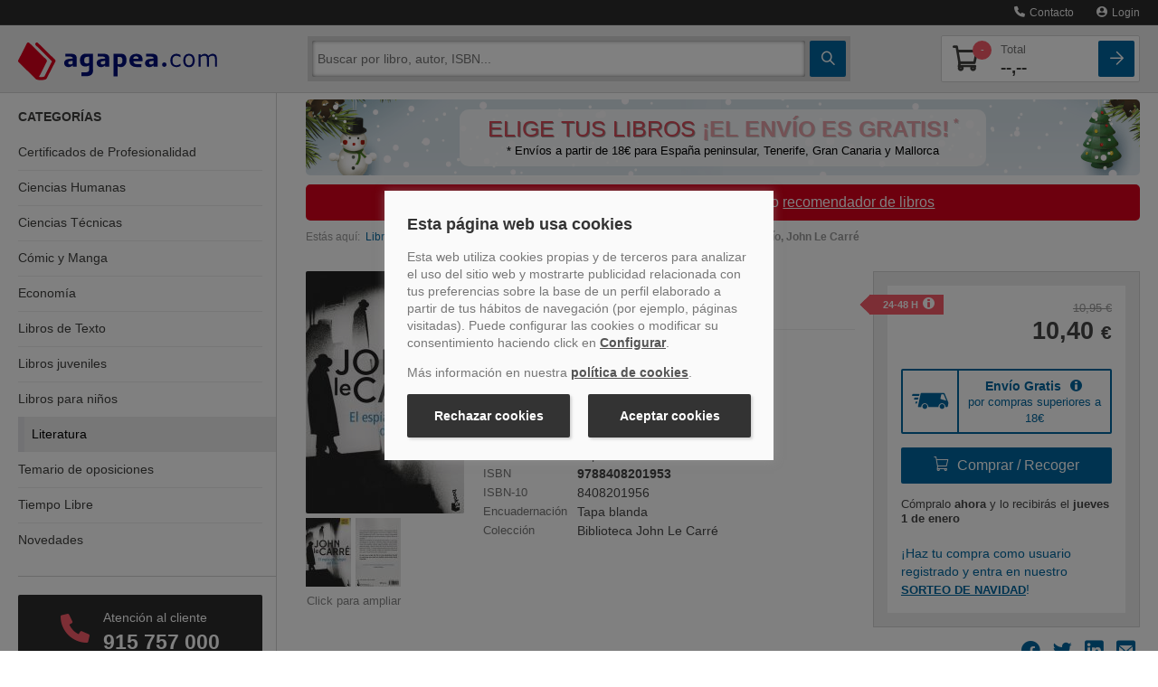

--- FILE ---
content_type: image/svg+xml
request_url: https://www.agapea.com/newimg/agapea-logo.svg
body_size: 6158
content:
<?xml version="1.0" encoding="utf-8"?>
<!-- Generator: Adobe Illustrator 24.0.1, SVG Export Plug-In . SVG Version: 6.00 Build 0)  -->
<svg version="1.1" id="Capa_1" xmlns="http://www.w3.org/2000/svg" xmlns:xlink="http://www.w3.org/1999/xlink" x="0px" y="0px"
	 viewBox="0 0 180.6 33.9" style="enable-background:new 0 0 180.6 33.9;" xml:space="preserve">
<style type="text/css">
	.st0{fill-rule:evenodd;clip-rule:evenodd;fill:#000E78;}
	.st1{fill-rule:evenodd;clip-rule:evenodd;fill:#D9001D;}
</style>
<g>
	<g>
		<path class="st0" d="M130.7,19.9c0-1.1,0.9-2,2-2s2,0.9,2,2s-0.9,2-2,2C131.5,21.8,130.7,21,130.7,19.9z"/>
		<g>
			<path class="st0" d="M147.4,21.1c-0.6,0.3-1.2,0.5-1.8,0.7s-1.2,0.3-1.8,0.3c-0.8,0-1.6-0.1-2.3-0.4c-0.7-0.2-1.3-0.6-1.8-1.1
				s-0.9-1.1-1.1-1.8c-0.3-0.7-0.4-1.6-0.4-2.6c0-1.9,0.5-3.3,1.5-4.4s2.4-1.6,4-1.6c0.6,0,1.3,0.1,1.9,0.3c0.6,0.2,1.2,0.4,1.7,0.7
				v2.1h-0.1c-0.6-0.5-1.2-0.8-1.8-1s-1.2-0.4-1.8-0.4c-1.1,0-1.9,0.4-2.6,1.1c-0.6,0.7-0.9,1.8-0.9,3.2s0.3,2.4,0.9,3.2
				c0.6,0.7,1.5,1.1,2.6,1.1c0.4,0,0.8-0.1,1.2-0.2s0.8-0.2,1.1-0.4c0.3-0.1,0.5-0.3,0.8-0.4c0.2-0.2,0.4-0.3,0.6-0.4h0.1
				L147.4,21.1L147.4,21.1z"/>
			<path class="st0" d="M160.3,16.2c0,1.8-0.5,3.3-1.4,4.4s-2.2,1.6-3.8,1.6s-2.9-0.5-3.8-1.6c-0.9-1.1-1.4-2.5-1.4-4.4
				c0-1.8,0.5-3.3,1.4-4.4s2.2-1.6,3.8-1.6s2.9,0.5,3.8,1.6C159.8,12.9,160.3,14.3,160.3,16.2z M158.4,16.2c0-1.5-0.3-2.6-0.9-3.3
				c-0.6-0.7-1.4-1.1-2.4-1.1s-1.8,0.4-2.4,1.1c-0.6,0.7-0.9,1.8-0.9,3.3c0,1.4,0.3,2.5,0.9,3.2c0.6,0.7,1.4,1.1,2.4,1.1
				s1.8-0.4,2.4-1.1C158.1,18.7,158.3,17.6,158.4,16.2z"/>
			<path class="st0" d="M180.6,21.8h-1.9v-6.5c0-0.5,0-1-0.1-1.4c0-0.5-0.1-0.8-0.3-1.1s-0.4-0.5-0.7-0.7c-0.3-0.1-0.7-0.2-1.3-0.2
				c-0.5,0-1.1,0.1-1.6,0.4c-0.5,0.3-1.1,0.6-1.6,1c0,0.2,0,0.3,0.1,0.5c0,0.2,0,0.4,0,0.6v7.3h-1.9v-6.5c0-0.5,0-1-0.1-1.4
				c0-0.5-0.1-0.8-0.3-1.1s-0.4-0.5-0.7-0.6s-0.7-0.2-1.3-0.2c-0.5,0-1,0.1-1.6,0.4c-0.5,0.3-1,0.6-1.6,1v8.5h-1.9V10.5h1.9v1.3
				c0.6-0.5,1.2-0.9,1.8-1.2s1.2-0.4,1.9-0.4c0.8,0,1.4,0.2,2,0.5c0.5,0.3,0.9,0.8,1.2,1.3c0.8-0.6,1.5-1.1,2.1-1.4
				c0.6-0.3,1.3-0.4,2-0.4c1.2,0,2.2,0.4,2.8,1.1c0.6,0.8,0.9,1.8,0.9,3.2v7.3C180.4,21.8,180.6,21.8,180.6,21.8z"/>
		</g>
		<g>
			<path class="st0" d="M68.1,24.7c0,1.1-0.2,2-0.5,2.7s-0.7,1.3-1.3,1.7c-0.5,0.4-1.2,0.7-2,0.9c-0.8,0.2-1.6,0.3-2.6,0.3h-4.3
				v-3.5h3.8c0.7,0,1.2-0.1,1.6-0.2c0.4-0.1,0.7-0.3,1-0.5c0.2-0.2,0.4-0.5,0.5-0.8s0.1-4.1,0.1-4.6v-0.2c-0.4,0.4-0.9,0.6-1.5,0.8
				c-0.5,0.2-1.1,0.3-1.8,0.3c-1.6,0-2.8-0.5-3.7-1.4c-0.9-1-1.3-2.4-1.3-4.4c0-0.9,0.1-1.7,0.4-2.4c0.3-0.7,0.6-1.3,1.1-1.8
				c0.4-0.5,1-0.8,1.6-1.1c0.7-0.3,1.3-0.4,2-0.4c0.6,0,6.7,0,6.7,0v14.6H68.1z M64.4,18.3v-5.4c0,0-1.3,0-1.6,0
				c-1,0-1.7,0.3-2.2,0.8C60.2,14.2,60,15,60,16c0,1.1,0.2,1.9,0.6,2.3c0.4,0.4,1,0.6,1.8,0.6c0.4,0,0.7-0.1,1.1-0.2
				C63.8,18.6,64.2,18.4,64.4,18.3z"/>
			<path class="st0" d="M98.4,16c0,0.9-0.1,1.8-0.4,2.6c-0.3,0.8-0.7,1.4-1.1,1.9c-0.5,0.5-1,0.9-1.6,1.2c-0.6,0.3-1.3,0.4-2,0.4
				c-0.6,0-1.2-0.1-1.6-0.2c-0.5-0.1-0.9-0.3-1.4-0.6v9.1h-3.6V10.2h3.6c0,0,3,0,3.7,0c1.4,0,2.5,0.5,3.3,1.6
				C98.1,12.8,98.4,14.2,98.4,16z M94.7,16.1c0-1.1-0.2-1.9-0.6-2.4s-1-0.7-1.8-0.7h-2.1v6.3c0.2,0.1,0.5,0.2,0.8,0.2s0.5,0,0.8,0
				c1,0,1.7-0.3,2.2-0.8C94.5,18.1,94.7,17.2,94.7,16.1z"/>
			<path class="st0" d="M112.9,16.8h-8.3c0.1,0.9,0.4,1.6,1,2c0.6,0.5,1.5,0.7,2.8,0.7h3.5v2.6H108c-2.3,0-4-0.5-5.2-1.5
				s-1.8-2.5-1.8-4.4s0.6-3.4,1.7-4.4c1.2-1.1,2.7-1.6,4.7-1.6c1.8,0,3.2,0.5,4.2,1.4c0.9,0.9,1.4,2.3,1.4,4L112.9,16.8L112.9,16.8z
				 M109.3,14.7c0-0.8-0.2-1.3-0.6-1.7s-0.9-0.6-1.7-0.6c-0.7,0-1.3,0.2-1.7,0.5c-0.5,0.4-0.7,0.9-0.8,1.7h4.8
				C109.3,14.6,109.3,14.7,109.3,14.7z"/>
			<path class="st0" d="M49.5,18.9v-2.4c-0.5,0-1,0.1-1.6,0.2s-1,0.1-1.3,0.2c-0.4,0.1-0.6,0.3-0.8,0.5s-0.3,0.5-0.3,0.9
				c0,0.2,0,0.4,0.1,0.6c0,0.1,0.1,0.3,0.3,0.4s0.3,0.2,0.6,0.3c0.2,0.1,0.6,0.1,1,0.1s0.7-0.1,1.1-0.2
				C48.9,19.3,49.2,19.1,49.5,18.9z M49.5,20.6c-0.2,0.1-0.4,0.3-0.7,0.5s-0.6,0.4-0.8,0.5c-0.4,0.2-0.7,0.3-1.1,0.4
				c-0.4,0.1-0.8,0.1-1.3,0.1c-1.1,0-2-0.3-2.7-1s-1.1-1.5-1.1-2.6c0-0.8,0.2-1.5,0.6-2c0.4-0.5,0.9-0.9,1.6-1.2
				c0.7-0.3,1.5-0.5,2.5-0.6s2-0.2,3.1-0.3v-0.1c0-0.6-0.3-1.1-0.8-1.3s-1.3-0.4-2.3-0.4h-3.7v-2.5l0,0c0,0,3.6,0,4.5,0
				c2.1,0,3.6,0.3,4.5,1c0.9,0.6,1.4,1.6,1.4,3v7.7h-3.6v-1.2C49.6,20.6,49.5,20.6,49.5,20.6z"/>
			<path class="st0" d="M79,18.9v-2.4c-0.5,0-1,0.1-1.6,0.2s-1,0.1-1.3,0.2c-0.4,0.1-0.6,0.3-0.8,0.5c-0.2,0.2-0.3,0.5-0.3,0.9
				c0,0.2,0,0.4,0.1,0.6c0,0.1,0.1,0.3,0.3,0.4c0.2,0.1,0.3,0.2,0.6,0.3c0.2,0.1,0.6,0.1,1,0.1s0.7-0.1,1.1-0.2
				C78.4,19.3,78.7,19.1,79,18.9z M79,20.6c-0.2,0.1-0.4,0.3-0.7,0.5c-0.3,0.2-0.6,0.4-0.8,0.5c-0.4,0.2-0.7,0.3-1.1,0.4
				s-0.8,0.1-1.3,0.1c-1.1,0-2-0.3-2.7-1s-1.1-1.5-1.1-2.6c0-0.8,0.2-1.5,0.6-2c0.4-0.5,0.9-0.9,1.6-1.2s1.5-0.5,2.5-0.6
				s2-0.2,3.1-0.3v-0.1c0-0.6-0.3-1.1-0.8-1.3S77,12.6,76,12.6h-3.7v-2.5l0,0c0,0,3.6,0,4.5,0c2.1,0,3.6,0.3,4.5,1
				c0.9,0.6,1.4,1.6,1.4,3v7.7H79V20.6z"/>
			<path class="st0" d="M122.9,18.9v-2.4c-0.5,0-1,0.1-1.6,0.2s-1,0.1-1.3,0.2c-0.4,0.1-0.6,0.3-0.8,0.5c-0.2,0.2-0.3,0.5-0.3,0.9
				c0,0.2,0,0.4,0.1,0.6c0,0.1,0.1,0.3,0.3,0.4c0.2,0.1,0.3,0.2,0.6,0.3c0.2,0.1,0.6,0.1,1,0.1s0.7-0.1,1.1-0.2
				C122.3,19.3,122.7,19.1,122.9,18.9z M122.9,20.6c-0.2,0.1-0.4,0.3-0.7,0.5c-0.3,0.2-0.6,0.4-0.8,0.5c-0.4,0.2-0.7,0.3-1.1,0.4
				s-0.8,0.1-1.3,0.1c-1.1,0-2-0.3-2.7-1s-1.1-1.5-1.1-2.6c0-0.8,0.2-1.5,0.6-2c0.4-0.5,0.9-0.9,1.6-1.2s1.5-0.5,2.5-0.6
				s2-0.2,3.1-0.3v-0.1c0-0.6-0.3-1.1-0.8-1.3s-1.3-0.4-2.3-0.4h-3.7v-2.5l0,0c0,0,3.6,0,4.5,0c2.1,0,3.6,0.3,4.5,1
				c0.9,0.6,1.4,1.6,1.4,3v7.7H123L122.9,20.6L122.9,20.6z"/>
		</g>
	</g>
</g>
<path class="st1" d="M0.3,15.6C0.8,14.7,7.2,2.3,7.7,1.2C8,0.5,8.4,0,9.1,0c0.5,0,0.8,0.2,1.1,0.4c2.1,2,14.3,13.9,15.5,15.1
	c0.7,0.7,0.5,1.3,0.2,1.9C24.8,19.5,19,30.9,19,30.9s1.1,0.2,1.7,0.2c1.7,0,3.1-0.5,3.1-0.5c0.1-0.1,7-13.7,7-13.7
	S16.5,2.9,16.1,2.6c-0.6-0.5-0.8-1.5-0.1-2.2c0.7-0.7,1.6-0.4,2,0s15.2,14.7,15.6,15.2c0.7,0.8,0.4,1.2-0.1,2.2
	C33,18.6,26.3,31.6,26,32.2c-0.2,0.4-0.4,0.6-0.7,0.8c-0.3,0.2-2.2,1-4.8,1c-2.5,0-4.2-0.9-4.5-1.1C15.9,32.7,1,18.2,0.4,17.6
	C0,17.2-0.2,16.5,0.3,15.6z"/>
</svg>
